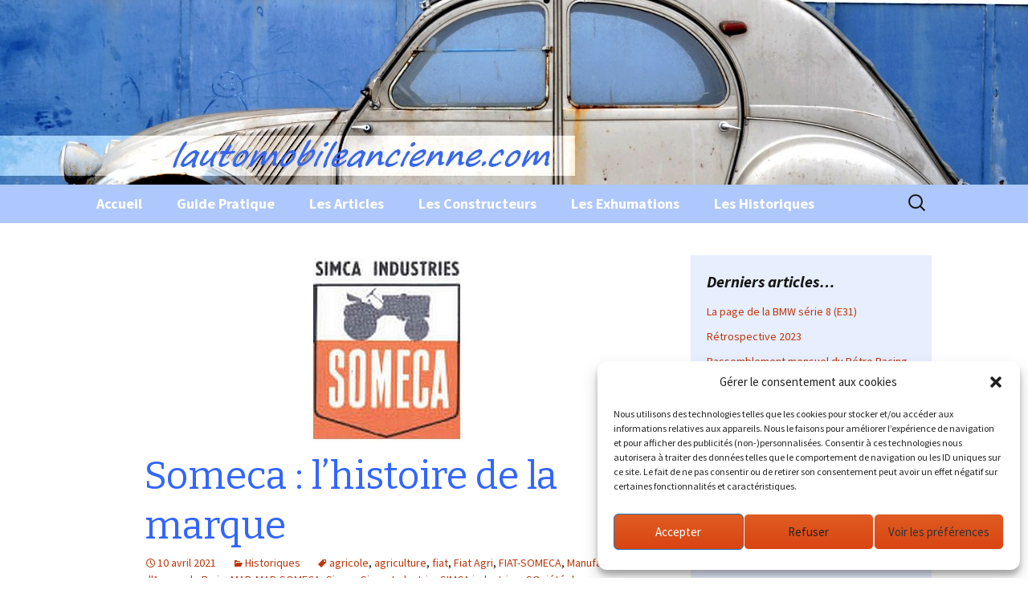

--- FILE ---
content_type: text/html; charset=utf-8
request_url: https://www.google.com/recaptcha/api2/aframe
body_size: 268
content:
<!DOCTYPE HTML><html><head><meta http-equiv="content-type" content="text/html; charset=UTF-8"></head><body><script nonce="WStx1wLPH3I-z_DuDA2DdQ">/** Anti-fraud and anti-abuse applications only. See google.com/recaptcha */ try{var clients={'sodar':'https://pagead2.googlesyndication.com/pagead/sodar?'};window.addEventListener("message",function(a){try{if(a.source===window.parent){var b=JSON.parse(a.data);var c=clients[b['id']];if(c){var d=document.createElement('img');d.src=c+b['params']+'&rc='+(localStorage.getItem("rc::a")?sessionStorage.getItem("rc::b"):"");window.document.body.appendChild(d);sessionStorage.setItem("rc::e",parseInt(sessionStorage.getItem("rc::e")||0)+1);localStorage.setItem("rc::h",'1768685719485');}}}catch(b){}});window.parent.postMessage("_grecaptcha_ready", "*");}catch(b){}</script></body></html>